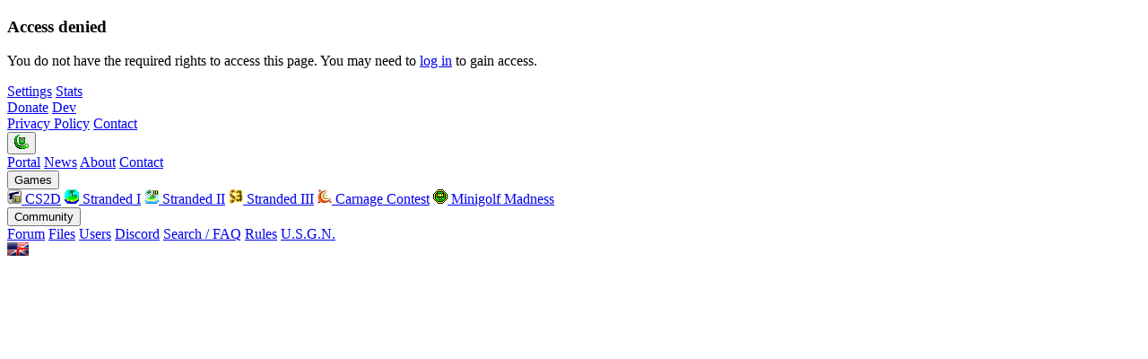

--- FILE ---
content_type: text/html; charset=UTF-8
request_url: https://unrealsoftware.de/forum_answer.php?post=248218&quote=248218
body_size: 1376
content:
<!doctype html>
<html lang="en">
<head>
	<meta charset="utf-8">
	<meta name="viewport" content="width=device-width, initial-scale=1">
	<meta name="description" lang="en" content="Unreal Software - game dev and stuff">
	<meta name="author" content="Peter Schauss">
	<meta name="keywords" content="Unreal Software, Peter Schauss, Stranded, CS2D, Carnage Contest, Survival, Independent, Game, Development"><link href="/fontawesome/css/fontawesome.min.css" rel="stylesheet">
	<link href="/fontawesome/css/brands.min.css" rel="stylesheet">
	<link href="/fontawesome/css/solid.min.css" rel="stylesheet">
	<link href="/css/highlight-vs2015.min.css" rel="stylesheet">
	
	<link href="/favicon.ico" rel="icon">
	<link href="/css/style.css?v=15" rel="stylesheet"><script src="/js/script.js?v=11"></script>
	<script src="/js/highlight.min.js"></script>
	<title>Unreal Software - game dev and stuff</title>
</head>

<body>
<main><div class="err"><h3>Access denied</h3><p>You do not have the required rights to access this page. You may need to <a href="login.php?fwd=forum_answer.php%3Fpost%3D248218%26quote%3D248218">log in</a> to gain access.</p></p></div></main><footer>
		<div>
			<div class="cols">
				<div>
					<a href="settings.php"><i class="fa-solid fa-gear fa-fw"></i> Settings</a>
					<a href="stats.php"><i class="fa-solid fa-chart-simple fa-fw"></i> Stats</a>
				</div>
				<div>
					<a href="donate.php"><i class="fa-solid fa-piggy-bank fa-fw"></i> Donate</a>
					<a href="dev.php"><i class="fa-solid fa-code fa-fw"></i> Dev</a>
				</div>
				<div>
					<a href="privacy.php"><i class="fa-solid fa-shield-halved fa-fw"></i> Privacy Policy</a>
					<a href="contact.php"><i class="fa-solid fa-address-book fa-fw"></i> Contact</a>
				</div>
			</div>
		</div>
	</footer>

	<header>
		<a id="top-btn" href="#top"><i class="fa-solid fa-arrow-up"></i></a>

		<nav>
			<div class="nav-main">
				<div class="drpdwn">
					<button type="button" onclick="desktopLink('/index.php')"><img id="portal-icon" class="vm" src="/img/ulogosmall.gif" alt="US"></button>
					<div>
						<a href="/index.php"><i class="fa-solid fa-house fa-fw"></i> Portal</a>
						<a href="/news.php"><i class="fa-solid fa-newspaper fa-fw"></i> News</a>
						<a href="/about.php"><i class="fa-solid fa-circle-info fa-fw"></i> About</a>
						<a href="/contact.php"><i class="fa-solid fa-address-card fa-fw"></i> Contact</a>
					</div>
				</div>

				<div class="drpdwn">
					<button>Games</button>
					<div>
						<a href="/game_cs2d.php"><img class="vm" src="/img/icons/cs2d.png" alt="icon"> CS2D</a>
						<a href="/game_stranded.php"><img class="vm" src="/img/icons/stranded.png" alt="icon"> Stranded I</a>
						<a href="/game_stranded2.php"><img class="vm" src="/img/icons/stranded2.png" alt="icon"> Stranded II</a>
						<a href="/game_stranded3.php"><img class="vm" src="/img/icons/stranded3.png" alt="icon"> Stranded III</a>
						<a href="/game_cc.php"><img class="vm" src="/img/icons/cc.png" alt="icon"> Carnage Contest</a>
						<a href="/game_minigolf.php"><img class="vm" src="/img/icons/minigolf.png" alt="icon"> Minigolf Madness</a>
						
					</div>
				</div>

				<div class="drpdwn">
					<button type="button" onclick="desktopLink('/forum.php')">Community</button>
					<div>
						<a href="/forum.php"><i class="fa-solid fa-comments fa-fw"></i> Forum</a>
						<a href="/files.php"><i class="fa-solid fa-folder-open fa-fw"></i> Files</a>
						<a href="/users.php"><i class="fa-solid fa-users fa-fw"></i> Users</a>
						<a href="/discord.php"><i class="fa-brands fa-discord fa-fw"></i> Discord</a>
						<a href="/search.php"><i class="fa-solid fa-circle-question fa-fw"></i> Search / FAQ</a>
						<a href="/rules.php"><i class="fa-solid fa-section fa-fw"></i> Rules</a>
						<a href="/usgn.php"><i class="fa-solid fa-circle-nodes fa-fw"></i> U.S.G.N.</a>
					</div>
				</div>
			</div>

			<div class="nav-side"><a class="js-tt" data-tt-plain="1" href="?set_lan=de&amp;sah=95643f89&amp;post=248218&amp;quote=248218&amp;id=0&amp;popup=0" title="Switch language">
					<img class="vm nav-outline" src="/img/en1.gif" width="24" height="15" alt="en">
				</a><a class="js-tt" href="login.php" title="Login"><i class="fa-solid fa-user"></i></a>	</div>
		</nav>
	</header>
<script> 
	var set_tt=0;
</script>
</body></html>